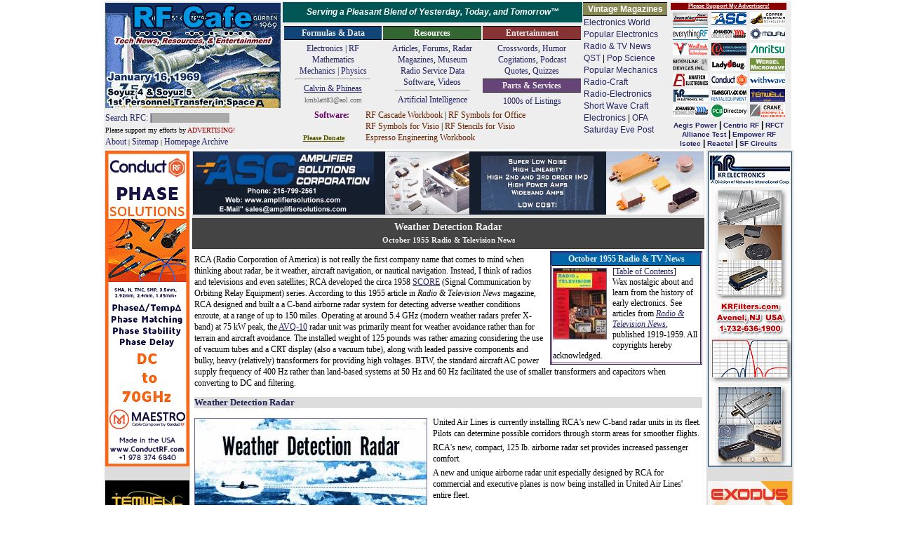

--- FILE ---
content_type: text/html; charset=UTF-8
request_url: https://www.rfcafe.com/references/radio-news/weather-detection-radar-radio-television-news-october-1955.htm
body_size: 9271
content:
<!DOCTYPE html>
<html lang="en">

<!-- #BeginTemplate "../../rfcafe.dwt" -->

<head>
<meta charset="utf-8">
<meta content="Kirt Blattenberger, RF Cafe" name="copyright">
<meta content="Kirt Blattenberger, RF Cafe" name="author">
<meta content="width=device-width, initial-scale=1" name="viewport">
<link href="../../favicon.ico" rel="shortcut icon" type="image/x-icon">
<link href="../../rfcafe.css" rel="stylesheet">
<!-- #BeginEditable "doctitle" -->
<title>Weather Detection Radar, October 1955 Radio &amp; Television News - RF Cafe</title>
<meta content="Weather Detection Radar, October 1955 Radio and Television News" 
property="og:title">
<meta content="article" property="og:type">
<meta content="https://www.rfcafe.com/references/radio-news/weather-detection-radar-radio-television-news-october-1955.htm" 
property="og:url">
<meta content="https://www.rfcafe.com/references/radio-news/images4/weather-detection-radar-radio-tv-news-october-1955-1.jpg" 
property="og:image">
<meta content="Standard aircraft AC power supply frequency of 400&nbsp;Hz rather than land-based systems at 50&nbsp;Hz and 60&nbsp;Hz facilitated the use of smaller transformer" 
name="description">
<!-- #EndEditable -->
<base target="_top">
<script>
<!--
var RFC_logo;
var logo_file = new Date();
RFC_logo = "https://www.rfcafe.com/borders/logos/" + (logo_file.getMonth()+1) + "-" + logo_file.getDate() + ".gif"
//-->
</script>
</head>

<body class="dwt-body">

<table class="dwt-container">
<tr>
<td class="dwt-header"><!--
<head>
<link href="../rfcafe.css" rel="stylesheet">
</head>
-->
<header>
<table style="width: 980px; height: 150px; background-color: #EEE">
<tr style="width: 254px">
<td rowspan="2">
<table style="width: 252px">
<tr>
<td style="height: 152px"><a href="https://www.rfcafe.com/index.htm">
<script>
document.write('<IMG SRC="' +RFC_logo+ '" + border="0" + width="250" + height="150">');
</script>
</a></td>
</tr>
<tr>
<td style="font-size: 12px"><a href="https://www.rfcafe.com/search.htm" 
style="text-decoration: none">Search RFC: <span style="background-color: #AAA">|&nbsp;&nbsp;&nbsp;&nbsp;&nbsp;&nbsp;&nbsp;&nbsp;&nbsp;&nbsp;&nbsp; &nbsp;&nbsp;&nbsp;&nbsp;&nbsp;&nbsp;&nbsp;&nbsp;&nbsp;&nbsp;&nbsp;&nbsp; &nbsp;&nbsp;&nbsp;&nbsp;&nbsp; &nbsp;&nbsp;&nbsp;&nbsp;&nbsp;&nbsp;</span></a></td>
</tr>
<tr>
<td style="font-size: 10px">Please support my efforts by <a class="header-link" 
href="https://www.rfcafe.com/business/sponsorship-rates.htm" 
style="color: #900; font-size: 10px">ADVERTISING!</a><br><a class="header-link" 
href="https://www.rfcafe.com/business/about-rf-cafe-disclaimer.htm" 
title="About RF Cafe">About</a> | <a class="header-link" 
href="https://www.rfcafe.com/sitemap.htm" 
title="Categorized list of every page on RF Cafe">Sitemap</a> |
<a class="header-link" 
href="https://www.rfcafe.com/miscellany/homepage-archive/homepage-archive.htm" 
title="If it was on the RF Cafe homepage, you'll find it here">Homepage Archive</a></td>
</tr>
</table>
</td>
<td style="width: 100%; height: 200px;">
<table cellpadding="1" cellspacing="1" style="width: 100%">
<tr style="text-align: center; font-family: Arial; font-size: 12px; color: #FFF">
<td style="background-color: #055; vertical-align: middle; line-height: 22px">
<strong><em>Serving a Pleasant Blend of Yesterday, Today, and Tomorrow&trade;</em></strong></td>
<td rowspan="2">
<table style="margin-top: -1px; width: 120px">
<tr>
<td class="header h-gold" style="color: #FFF; font-size: 12px">Vintage Magazines</td>
</tr>
<tr>
<td style="text-align: left; color: #000; font-size: 12px; line-height: 17px">
<a class="header-link" 
href="https://www.rfcafe.com/references/electronics-world/vintage-electronics-world-magazine-articles.htm">
Electronics World</a><br><a class="header-link" 
href="https://www.rfcafe.com/references/popular-electronics/vintage-popular-electronics-magazine-articles.htm">
Popular Electronics</a><br><a class="header-link" 
href="https://www.rfcafe.com/references/radio-news/radio-news-magazine-articles.htm">
Radio &amp; TV News</a><br><a class="header-link" 
href="https://www.rfcafe.com/references/qst/vintage-qst-articles.htm">QST</a> |
<a class="header-link" 
href="https://www.rfcafe.com/references/popular-science/vintage-popular-science-magazine-articles.htm">
Pop Science</a><br><a class="header-link" 
href="https://www.rfcafe.com/references/popular-mechanics/vintage-popular-mechanics-magazine-articles.htm">
Popular Mechanics</a><br><a class="header-link" 
href="https://www.rfcafe.com/references/radio-craft/vintage-radio-craft-magazine-articles.htm">
Radio-Craft</a><br><a class="header-link" 
href="https://www.rfcafe.com/references/radio-electronics/radio-electronics-magazine-articles.htm">
Radio-Electronics</a><br><a class="header-link" 
href="https://www.rfcafe.com/references/short-wave-craft/vintage-short-wave-craft-magazine-articles.htm">
Short Wave Craft</a><br><a class="header-link" 
href="https://www.rfcafe.com/references/electronics-mag/vintage-electronics-magazine-articles.htm">
Electronics</a> |<a class="header-link" 
href="https://www.rfcafe.com/references/ofa/toc/vintage-old-farmers-almanac-articles.htm"> 
OFA</a><br><a class="header-link" 
href="https://www.rfcafe.com/references/saturday-evening-post/vintage-saturday-evening-post-articles.htm">
Saturday Eve Post</a></td>
</tr>
</table>
</td>
<td rowspan="2">
<table cellpadding="0" cellspacing="0" 
style="width: 165px; height: auto; text-align: center">
<tr>
<td style="color: #FFF; background-color: #800; font-size: 8px; text-align: center; font-weight: bold; line-height: 10px">
<a href="https://www.rfcafe.com/vendors/sponsor-links.htm" style="color: #FFF">Please 
Support My Advertisers!</a></td>
</tr>
<tr>
<td>
<map id="ImgMap0" name="ImgMap0">
<area alt="" coords="1, 0, 52, 20" href="https://innovativepp.com" 
rel="sponsored" shape="rect">
<area alt="" coords="56, 1, 107, 19" href="http://www.amplifiersolutions.com" 
rel="sponsored" shape="rect">
<area alt="" coords="112, 2, 163, 20" href="https://coppermountaintech.com" 
rel="sponsored" shape="rect">
<area alt="" coords="113, 131, 163, 151" 
href="https://www.craneae.com/microwave-solutions-space-qualified-passive-products?utm_source=web&amp;amp;utm_medium=banner&amp;amp;utm_campaign=RFCafe_MSQP_Jan2024&amp;amp;utm_id=RFCafe" 
rel="sponsored" shape="rect">
<area coords="57, 23, 109, 43" href="https://www.johansondielectrics.com/" 
rel="sponsored" shape="rect">
<area alt="" coords="112, 23, 163, 43" href="https://maurymw.com" 
rel="sponsored" shape="rect">
<area alt="" coords="2, 45, 52, 65" href="https://windfreaktech.com" 
rel="sponsored" shape="rect">
<area alt="" coords="58, 45, 109, 64" href="https://www.exoduscomm.com" 
rel="sponsored" shape="rect">
<area alt="" coords="113, 46, 162, 65" 
href="https://www.anritsu.com/en-us/test-measurement/products/mg362x1a?utm_campaign=m3us&amp;amp;utm_source=rfc&amp;amp;utm_medium=display&amp;amp;utm_content=mg362x1a-product-330x400&quot;" 
rel="sponsored" shape="rect">
<area alt="" coords="2, 69, 52, 87" href="http://www.mdipower.com" 
rel="sponsored" shape="rect">
<area alt="" coords="57, 68, 106, 85" href="https://www.ladybug-tech.com" 
rel="sponsored" shape="rect">
<area alt="" coords="112, 67, 163, 86" href="https://werbelmicrowave.com" 
rel="sponsored" shape="rect">
<area alt="" coords="2, 89, 51, 109" href="https://www.anatechelectronics.com" 
rel="sponsored" shape="rect">
<area alt="" coords="58, 89, 107, 107" href="https://www.conductrf.com" 
rel="sponsored" shape="rect">
<area alt="" coords="113, 89, 162, 108" href="https://www.with-wave.com" 
rel="sponsored" shape="rect">
<area alt="" coords="3, 112, 52, 131" href="https://krfilters.com" 
rel="sponsored" shape="rect">
<area alt="" coords="57, 111, 108, 130" href="https://www.axiomtest.com" 
rel="sponsored" shape="rect">
<area alt="" coords="112, 110, 160, 129" 
href="https://www.temwell.com/en/page-categories/online-store" rel="sponsored" 
shape="rect">
<area alt="" coords="0, 25, 50, 43" 
href="https://www.everythingrf.com/?utm_source=rfc&amp;amp;utm_medium=banner&amp;amp;utm_campaign=ba" 
rel="sponsored" shape="rect">
<area alt="" coords="57, 133, 108, 152" 
href="https://www.pcbdirectory.com/manufacturers" rel="sponsored" shape="rect">
<area alt="" coords="2, 133, 50, 152" 
href="https://www.johansontechnology.com/" shape="rect">
</map>
<img alt="RF Cafe Sponsors" src="https://www.rfcafe.com/borders/images/icons-matrix-12-23-2025.gif" 
style="width: 164px; height: 153px; border: 0; margin-top: 1px" 
usemap="#ImgMap0"></td>
</tr>
<tr>
<td style="text-align: center; line-height: 12px; color: #000"><strong>
<a class="header-sponsor-link" href="https://aegispower.com" rel="sponsored">Aegis 
Power</a> | <a class="header-sponsor-link" href="https://www.centricrf.com" 
rel="sponsored">Centric&nbsp;RF</a> | <a class="header-sponsor-link" 
href="http://www.rf-ct.com" rel="sponsored">RFCT</a><br>
<a class="header-sponsor-link" href="https://www.alliancetesteq.com" 
rel="sponsored">Alliance Test</a> | <a class="header-sponsor-link" 
href="https://www.empowerrf.com/search/index.php?source=FRCFSearch" 
rel="sponsored">Empower&nbsp;RF</a><br><a class="header-sponsor-link" 
href="http://www.isoconnector.com" rel="sponsored">Isotec</a> |
<a class="header-sponsor-link" href="https://reactel.com" rel="sponsored">Reactel</a> 
| <a class="header-sponsor-link" href="https://www.sfcircuits.com" 
rel="sponsored">SF Circuits</a></strong></td>
</tr>
</table>
</td>
</tr>
<tr style="text-align: center">
<td style="height: 178px">
<table cellspacing="0">
<tr>
<td style="width: 33%">
<p class="header h-dblue">Formulas &amp; Data</p>
<p style="text-align: center"><a class="header-link" 
href="https://www.rfcafe.com/references/electrical.htm">Electronics | RF</a><br>
<a class="header-link" 
href="https://www.rfcafe.com/references/mathematical.htm">Mathematics</a><br>
<a class="header-link" href="https://www.rfcafe.com/references/general.htm">Mechanics 
| Physics</a></p>
<hr style="margin-top: 3px">
<p style="text-align: center; margin-top: -6px">
<a href="https://www.rfcafe.com/miscellany/calvin-phineas/calvin-phineas-hamming-it-up-saving-field-day.htm">
Calvin &amp; Phineas</a></p>
<p style="text-align: center; font-size: 10px; margin-top: 0px; color: #666">kmblatt83@aol.com</p>
</td>
<td style="width: 33%">
<p class="header h-dgreen" style="text-align: center"><a class="header-link" 
href="https://www.rfcafe.com/references/resources.htm" style="color: #FFF">Resources</a></p>
<p style="text-align: center"><a class="header-link" 
href="https://www.rfcafe.com/references/magazine-articles/magazine-articles.htm">
Articles</a>, <a class="header-link" 
href="https://www.rfcafe.com/forums/rf-cafe-forums.htm">Forums</a>,
<a class="header-link" 
href="https://www.rfcafe.com/references/electrical/ew-radar-handbook/electronic-warfare-and-radar-sysems-engineering-handbook.htm">
Radar</a><br><a class="header-link" 
href="https://www.rfcafe.com/references/magazine-links.htm">Magazines</a>,
<a class="header-link" 
href="https://www.rfcafe.com/references/electrical/ims-2009-microwave-museum.htm">
Museum</a><br><a class="header-link" 
href="https://www.rfcafe.com/references/radio-service-data-sheets.htm">Radio Service 
Data</a><br><a class="header-link" 
href="https://www.rfcafe.com/vendors/components/software-system-simulators.htm">
Software</a>, <a class="header-link" 
href="https://www.rfcafe.com/miscellany/cool-videos/videos-for-engineers-archive-26.htm">
Videos</a></p>
<hr style="margin-top: 3px">
<p style="text-align: center; margin-top: -6px"><a class="header-link" 
href="https://www.rfcafe.com/references/ai/electronics-physics-principles.htm">Artificial 
Intelligence</a></p>
</td>
<td style="width: 33%">
<p class="header h-dred">Entertainment</p>
<p style="text-align: center"><a class="header-link" 
href="https://www.rfcafe.com/miscellany/crosswords-home.htm">Crosswords</a>,
<a class="header-link" href="https://www.rfcafe.com/miscellany/humor.htm">Humor</a>
<a class="header-link" 
href="https://www.rfcafe.com/miscellany/factoids/factoid-archive.htm">Cogitations</a>,
<a class="header-link" href="https://www.rfcafe.com/references/podcasts.htm">Podcast</a><br>
<a class="header-link" 
href="https://www.rfcafe.com/miscellany/notable-quotes/notable-tech-quote-archive.htm">
Quotes</a>, <a class="header-link" 
href="https://www.rfcafe.com/miscellany/quizzes-home.htm">Quizzes</a></p>
<p class="header h-dpurple">Parts &amp; Services</p>
<p style="text-align: center"><a class="header-link" 
href="https://www.rfcafe.com/vendors/vendor-links.htm">1000s of Listings</a></p>
</td>
</tr>
<tr>
<td colspan="3">
<table style="width: 100%">
<tr>
<td style="color: #606; width: 110px; height: 50px;"><strong>&nbsp;&nbsp;&nbsp;&nbsp;&nbsp;&nbsp;&nbsp;
<a class="header-link" 
href="https://www.rfcafe.com/business/paypal-shopping-cart-software.htm" 
style="color: #606">Software</a>:<br><br>
<a href="https://www.rfcafe.com/business/donation.htm" 
style="font-size: 10px; color: #550">Please Donate</a></strong></td>
<td style="text-align: left; padding-left: 4px; font-size: 12px; height: 50px;">
<a class="header-link" 
href="https://www.rfcafe.com/business/software/rf-cascade-workbook/rf-cascade-workbook.htm" 
style="color: #620; font-size: 12px">RF Cascade Workbook</a> |
<a class="header-link" 
href="https://www.rfcafe.com/business/software/office-symbols/rf-electronics-symbols-office.htm" 
style="color: #620; font-size: 12px">RF Symbols for Office</a><br>
<a class="header-link" 
href="https://www.rfcafe.com/business/software/visio-symbols/visio-symbols.htm" 
style="color: #620; font-size: 12px">RF Symbols for Visio</a> |
<a class="header-link" 
href="https://www.rfcafe.com/business/software/visio-stencils/visio-stencils.htm" 
style="color: #620; font-size: 12px">RF Stencils for Visio</a><br>
<a class="header-link" 
href="https://www.rfcafe.com/business/software/espresso/rf-cafe-espresso-engineering-workbook.htm" 
style="color: #620; font-size: 12px">Espresso Engineering Workbook</a></td>
</tr>
</table>
</td>
</tr>
</table>
</td>
</tr>
</table>
</td>
</tr>
</table>
</header>
</td>
</tr>
<tr>
<td>
<table class="dwt-main">
<tr>
<td class="dwt-left"><div style="width:120px">
<a href="http://www.conductrf.com/" target="_top" rel="sponsored"><img alt="ConductRF Phased Matched RF Cables - RF Cafe" src="https://www.rfcafe.com/vendors/sponsors/conductrf/images/conductrf-phase-vb.gif" style="width:120px; height:450px"></a><br />
 <br />
<a href="https://www.temwell.com/en/product-categories/category-Other-RF-Components-14.html" target="_top" rel="sponsored">
<img alt="Temwell Filters" src="https://www.rfcafe.com/vendors/sponsors/temwell/images/temwell-11-25-vb-2.gif" style="width:120px; height:450px"></a><br />
 <br />
<a href="https://www.ladybug-tech.com/product/the-lbsf09a-1-mhz-to-9-ghz-true-rms-power-sensor" target="_top" rel="sponsored"><img alt="LadyBug Technologies-LBSF09A Power Sensor - RF Cafe - RF Cafe" 
src="https://www.rfcafe.com/vendors/sponsors/ladybug-technologies/images/ladybug-lbsf09a-power-sensor.gif" style="width:120px; height:450px"></a><p class="header h-mred font-fixed" style="text-align: left">Please Support RF Cafe 
by purchasing my&nbsp; ridiculously low-priced products, all of which I created.</p>
<p class="font-fixed">
<a href="https://www.rfcafe.com/business/software/rf-cascade-workbook/rf-cascade-workbook.htm" 
style="color: #632">RF Cascade Workbook for Excel</a></p>
<p class="font-fixed">
<a href="https://www.rfcafe.com/business/software/visio-symbols/visio-symbols.htm" 
style="color: #A03">RF &amp; Electronics Symbols for Visio</a></p>
<p class="font-fixed">
<a href="https://www.rfcafe.com/business/software/office-symbols/rf-electronics-symbols-office.htm" 
style="color: #080">RF &amp; Electronics Symbols for Office</a> </p>
<p class="font-fixed">
<a href="https://www.rfcafe.com/business/software/visio-stencils/visio-stencils.htm" 
style="color: #632">
RF &amp; Electronics Stencils for Visio</a></p>
<p class="font-fixed">
<a href="https://www.rfcafe.com/business/software/rf-workbench/rf-workbench.htm" 
style="color: #A03">RF Workbench</a></p>
<p class="font-fixed">
<a href="https://www.rfcafe.com/business/rf-cafe-cafe-press.htm" 
style="color: #080">T-Shirts, Mugs, Cups, Ball Caps, Mouse Pads</a></p>
<p class="header h-mgreen font-fixed" style="text-align: left">These Are Available 
for Free</p>
<p class="font-fixed">
<a href="https://www.rfcafe.com/business/software/espresso/rf-cafe-espresso-engineering-workbook.htm" 
style="color: #632">Espresso Engineering Workbook™</a> </p>
<p class="font-fixed">
<a href="https://www.rfcafe.com/business/software/smith-chart-for-excel/smith-chart-for-excel.htm" 
style="color: #A03">Smith Chart™ for Excel</a></p>
</div></td>
<td class="dwt-center">
<table class="dwt-center-table">
<tr>
<td class="dwt-top-hb"><a href="http://www.amplifiersolutions.com" target="_top" rel="sponsored">
<img alt="Amplifier Solutions Corporation (ASC) - RF Cafe" 
src="https://www.rfcafe.com/vendors/sponsors/amplifier-solutions-corp/images/amplifier-solutions-corporation-hb.gif" style="width:728px; height:90px"></a></td>
</tr>
<tr>
<td class="dwt-title">
<!-- #BeginEditable "Title" -->
<h1>Weather Detection Radar<br>
<span style="font-size: .8em">October 1955 Radio &amp; Television News</span></h1><!-- #EndEditable --></td>
</tr>
<tr>
<td class="dwt-content">
<!-- #BeginEditable "Body" -->

				<!--webbot bot="Include" tag="BODY" 
u-include="toc/radio-television-news-october-1955.htm" startspan -->

<table class="mag-box">
<tr class="header h-common">
<td>October 1955 Radio &amp; TV News</td>
</tr>
<tr>
<td><a href="images4/radio-tv-news-october-1955-cover.jpg">
<img alt="October 1955 Radio &amp; Television News Cover - RF Cafe" class="float_lt_bdr_5px" 
src="images4/radio-tv-news-october-1955-cover_small.jpg" 
style="width: 75px; height: 100px"></a>[<a 
href="toc/radio-tv-news-october-1955-table-contents.htm">Table of Contents</a>]

<p style="margin-top: 0">Wax nostalgic about and learn from the history of early 
electronics. See articles from <a href="radio-news-magazine-articles.htm">
<em>Radio &amp; Television News</em></a>, published 1919-1959. All copyrights hereby 
acknowledged.</p>

</td>
</tr>
</table>

<!--webbot bot="Include" endspan i-checksum="30572" --><p>RCA (Radio 
Corporation of America) is not really the first company name that comes to mind 
when thinking about radar, be it weather, aircraft navigation, or nautical 
navigation. Instead, I think of radios and televisions and even satellites; RCA 
developed the circa 1958
<a href="https://web.archive.org/web/20200809210453/https://www.hagley.org/librarynews/sarnoff/rca-and-space-race">SCORE</a> (Signal Communication by Orbiting Relay Equipment) series. According 
to this 1955 article in <em>Radio &amp; Television News</em> magazine, RCA designed 
and built a a C-band airborne radar system for detecting adverse weather 
conditions enroute, at a range of up to 150 miles. Operating at around 5.4&nbsp;GHz 
(modern weather radars prefer X-band) at 75&nbsp;kW peak, the
<a href="https://web.archive.org/web/20200103195724/https://www.smecc.org/rca_avq-10.htm">AVQ-10</a> radar unit was primarily meant for weather avoidance rather than for 
terrain and aircraft avoidance. The installed weight of 125 pounds was rather 
amazing considering the use of vacuum tubes and a CRT display (also a vacuum 
tube), along with leaded passive components and bulky, heavy (relatively) 
transformers for providing high voltages. BTW, the standard aircraft AC power 
supply frequency of 400&nbsp;Hz rather than land-based systems at 50&nbsp;Hz and 60&nbsp;Hz 
facilitated the use of smaller transformers and capacitors when converting to DC 
and filtering.</p>
<p class="title5">Weather Detection Radar</p>
<p><a href="images4/weather-detection-radar-radio-tv-news-october-1955-1.jpg"><img alt="Weather Detection Radar, October 1955 Radio &amp; Television News - RF Cafe" class="float_lt_bdr_5px" 
src="images4/weather-detection-radar-radio-tv-news-october-1955-1_small.jpg" 
style="width: 330px; height: 179px"></a>United Air Lines is currently installing 
RCA's new C-band radar units in its fleet. Pilots can determine possible corridors 
through storm areas for smoother flights. </p>
<p>RCA's new, compact, 125 lb. airborne radar set provides increased passenger comfort.
</p>
<p>A new and unique airborne radar unit especially designed by RCA for commercial 
and executive planes is now being installed in United Air Lines' entire fleet.
</p>
<div class="box-float-right" style="width: 336px">
<p class="p-center">
<img alt="Example airborne weather radar display -  RF Cafe" 
src="images4/weather-detection-radar-radio-tv-news-october-1955-2.jpg" 
style="width: 330px; height: 332px"></p>
<p class="caption">Example airborne weather radar display.</p>
<p class="p-center">
<a href="images4/weather-detection-radar-radio-tv-news-october-1955-3.jpg"><img alt="United Airlines demonstrates antenna of C-band radar - RF Cafe" class="bdr_2px" 
src="images4/weather-detection-radar-radio-tv-news-october-1955-3_small.jpg" 
style="width: 330px; height: 177px"></a></p>
<p class="caption">L. E. Sebald of United Airlines (UAL) demonstrates antenna of C-band radar installed on "Mainliner 
O'Connor." Nose of Convair 340 has been extended 28 1/2" to house antenna and gear 
unit." </p>
</div>
<p>Use of the new C-band (5.5 cm.) radar enables pilots to determine corridors for 
smooth flight through storms which appear solid to the unaided eye. Excessive turbulence 
can thus be bypassed, resulting in greater passenger comfort. Schedule regularity 
will also benefit since time-consuming detours around storms no longer will be required.
</p>
<p>The new AVQ-10 radar unit is designed primarily for weather detection rather 
than for terrain mapping or the detection and avoidance of aircraft. Its terrain 
mapping ability, however, is sufficiently good to identify deep river beds, large 
lakes mountain ridges, peaks, and other surface features. </p>
<p>The indicator is a 13-pound shock-mounted unit with a 5" viewing screen. </p>
<p>It produces a 360 degree continuously rotating PPI-type presentation giving an 
effective forward "looking" sector of approximately 270 degrees. This sector will 
vary slightly with the plane. </p>
<p>Four controls are provided on the face of the indicator. One of three ranges 
may also be selected, 25, 50, or 150 nautical miles. </p>
<p>The control panel, a small inconspicuous unit, provides for selection of all 
the necessary radar functions with a minimum of controls. It is designed for plug-in 
installation. The balance of the equipment (transmitter-receiver accessory unit, 
and antenna gear mechanism) can all be housed outside the cockpit if desired.
</p>
<p style="clear: both">&nbsp;</p>
<p>&nbsp;</p>
<p>Posted October 21, 2020</p>
      	        <!-- #EndEditable --></td>
</tr>
<tr>
<td class="dwt-bottom-hb"><div style="background-color: white; height: 20px; border: none;"></div><a href="http://www.amplifiersolutions.com" target="_top" rel="sponsored">
<img alt="Amplifier Solutions Corporation (ASC) - RF Cafe" 
src="https://www.rfcafe.com/vendors/sponsors/amplifier-solutions-corp/images/amplifier-solutions-corporation-hb.gif" style="width:728px; height:90px"></a></td>
</tr>
<tr>
<td class="dwt-footer"><table style="width: 728px;height:210px">
<tr>
<td style="width:190px;padding-right: 10px;vertical-align:top">
<p class="header h-black" style="text-align: center">About RF Cafe</p>
<p style="text-align: center"><a href="https://www.rfcafe.com/business/about-rf-cafe-disclaimer.htm">
<img alt="Kirt Blattenberger - RF Cafe Webmaster" 
src="https://www.rfcafe.com/borders/images/kirt-blattenberger-rf-cafe-webmaster.gif" 
style="width: 106px; height: 100px"></a></p>
<p>Copyright: 1996 - 2025<br>Webmaster:
<a href="https://www.rfcafe.com/business/about-rf-cafe-disclaimer.htm">Kirt Blattenberger</a>,<br><span style="font-size:.9em">&nbsp;&nbsp; 
BSEE - KB3UON - AMA92498<br>&nbsp;&nbsp; <a href="https://www.rfcafe.com/miscellany/kirt-radar.htm">USAF Radar 
Technician</a></span></p>
</td>
<td style="padding-right: 10px;vertical-align:top">
<p>RF Cafe began life in 1996 as "RF Tools" in an AOL screen name web space totaling 
2 MB. Its primary purpose was to provide me with ready access to commonly needed 
formulas and reference material while performing my work as an RF system and circuit 
design engineer. The World Wide Web (Internet) was largely an unknown entity at 
the time and bandwidth was a scarce commodity. Dial-up modems blazed along at 14.4&nbsp;kbps 
while tying up your telephone line, and a lady's voice announced "You've Got Mail" 
when a new message arrived<a 
href="https://www.rfcafe.com/business/about-rf-cafe-disclaimer.htm">...</a></p>
</td>
<td style="padding-left: 10px;width:200px; vertical-align: top">
<p class="td-header h-teal">Copyright&nbsp; 1996 - 2026</p>
<p>All trademarks, copyrights, patents, and other rights of ownership to images 
and text used on the RF&nbsp;Cafe website are hereby acknowledge<wbr>d.</p>
<p>My Hobby Website: <a href="https://www.airplanesandrockets.com">Airplanes<wbr>And<wbr>Rockets<wbr>.com</a></p>
<p>My Daughter's Website: <a href="https://www.equinekingdom.com/">EquineKingdom</a></p>
</td>
</tr>
</table>
</td>
</tr>
</table>
</td>
<td class="dwt-right"><div style="width:120px">
<a href="http://www.krfilters.com/" target="_top" rel="sponsored">
<img alt="KR Electronics (RF Filters) - RF Cafe" 
src="https://www.rfcafe.com/vendors/sponsors/kr-electronics/images/kr-electronics-vb.gif" 
style="width:120px; height:450px"></a><br />
 <br />
<a href="https://www.exoduscomm.com" target="_top" rel="sponsored">
<img alt="Exodus Advanced Communications Best in Class RF Amplifier SSPAs" 
src="https://www.rfcafe.com/vendors/sponsors/exodus-advanced-communications/images/exodus-communications-120x450-vb-1b.gif" style="width:120px; height:450px"></a><br />
 <br />
<a href="https://www.everythingrf.com/rf-ai" target="_top" rel="sponsored"><img alt="everythingRF AI Artificial Intelligence Client - RF Cafe" 
src="https://www.rfcafe.com/vendors/sponsors/everything-rf/images/everythingrf-ai-120x450-va-1.gif" 
style="width:120px; height:450px"></a></div></td>
</tr>
</table>
</td>
</tr>
</table>

</body>

<!-- #EndTemplate -->

</html>
